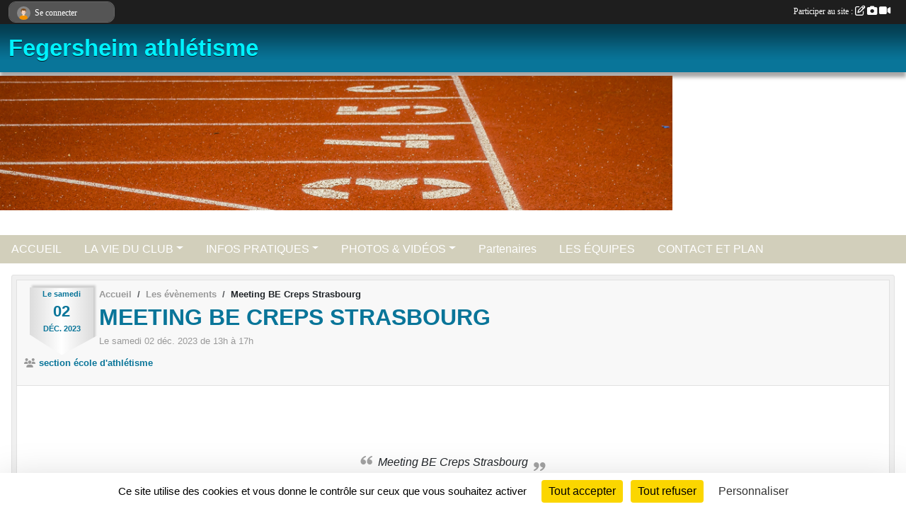

--- FILE ---
content_type: text/html; charset=UTF-8
request_url: https://fegathle.sportsregions.fr/evenements/2023/12/02/meeting-be-creps-strasbourg-1898999
body_size: 7007
content:
<!DOCTYPE html>
<html lang="fr" class="Arial uppercasable">
<head>
    <base href="https://fegathle.sportsregions.fr/">
    <meta charset="utf-8">
    <meta http-equiv="Content-Type" content="text/html; charset=utf-8">
    <title>Meeting BE Creps Strasbourg - Fegersheim athlétisme</title>
    <meta name="description" content="Meeting U14 (benjamins) en salle.

Samedi 02 décembre 2023 au CREPS de Strasbourg.">
    <meta name="viewport" content="width=device-width, initial-scale=1, maximum-scale=1">
    <meta name="csrf-token" content="gXB6JO9LKJmhrTiWmvjOwOXPEikG2adrJqdThW46">
    <meta name="apple-itunes-app" content="app-id=890452369">

    <link rel="shortcut icon" type="image/x-icon" href="/favicon.ico">
    <link rel="apple-touch-icon" sizes="200x200" href="/apple-touch-icon.png">
    <meta name="msapplication-TileImage" content="/apple-touch-icon.png">


    <link rel="manifest" href="/manifest.json">
    <meta name="apple-mobile-web-app-title" content="Fegersheim athlétisme">

 
    <meta property="og:image" content="https://fegathle.sportsregions.fr/media/uploaded/sites/10129/evenement/656b88b746b7e_IMG4085.jpeg">
    <meta property="og:title" content="Meeting BE Creps Strasbourg">
    <meta property="og:url" content="https://fegathle.sportsregions.fr/evenements/2023/12/02/meeting-be-creps-strasbourg-1898999">
    <meta property="og:description" content="Meeting U14 (benjamins) en salle.

Samedi 02 décem...">


    <link rel="alternate" type="application/rss+xml" title="Fegersheim athlétisme - Les news" href="/rss/news">
    <link rel="alternate" type="application/rss+xml" title="Fegersheim athlétisme - Les évènements" href="/rss/evenement">


<link type="text/css" rel="stylesheet" href="css/bootstrap.5.3.2/bootstrap.min.css">

<link type="text/css" rel="stylesheet" href="css/fontawesome-free-6.5.1-web/css/all.min.css">

<link type="text/css" rel="stylesheet" href="css/barre-noire.css">

<link type="text/css" rel="stylesheet" href="css/common.css">

<link type="text/css" rel="stylesheet" href="css/design-1.css">

<link type="text/css" rel="stylesheet" href="js/fancybox.5.0.36/fancybox.css">

<link type="text/css" rel="stylesheet" href="fonts/icons.css">

    <script src="js/bootstrap.5.3.2/bootstrap.bundle.min.js?tm=1736255796"></script>
    <script src="js/jquery-3.7.1.min.js?tm=1736255796"></script>
    <script src="js/advert.js?tm=1736255796"></script>

     <script src="/tarteaucitron/tarteaucitron.js"></script>
    <script src="/tarteaucitron/tarteaucitron-services.js"></script>
    <script>
        tarteaucitron.init({
            "privacyUrl": "", /* Privacy policy url */

            "hashtag": "#tarteaucitron", /* Open the panel with this hashtag */
            "cookieName": "tarteaucitron", /* Cookie name */

            "orientation": "bottom", //  "middle", /* Banner position (top - bottom) */

            "showAlertSmall": false, /* Show the small banner on bottom right */
            "cookieslist": false, /* Show the cookie list */

            "showIcon": false, /* Show cookie icon to manage cookies */
            "iconPosition": "BottomRight", /* BottomRight, BottomLeft, TopRight and TopLeft */

            "adblocker": false, /* Show a Warning if an adblocker is detected */

            "DenyAllCta" : true, /* Show the deny all button */
            "AcceptAllCta" : true, /* Show the accept all button when highPrivacy on */
            "highPrivacy": true, /* HIGHLY RECOMMANDED Disable auto consent */

            "handleBrowserDNTRequest": false, /* If Do Not Track == 1, disallow all */

            "removeCredit": true, /* Remove credit link */
            "moreInfoLink": true, /* Show more info link */
            "useExternalCss": false, /* If false, the tarteaucitron.css file will be loaded */

            "readmoreLink": "", /* Change the default readmore link */

            "mandatory": true, /* Show a message about mandatory cookies */
        });
        
    </script> 
</head>
<body class="colonne_widget_double evenements_details bg-type-none no-logo no-orientation fixed-footer users-rounded filters-select is-couleur2-lumineuse footer-with-partenaires"  style="--color1: rgb(9, 117, 153);--color2: rgb(210, 207, 187);--color1-light: rgba(9, 117, 153,0.05);--color1-declined: rgb(41,149,185);--color2-declined: rgb(178,175,155);--title-color: rgb(0, 242, 255);--color1-bkg-texte1: rgb(169,255,255);--color1-bkg-texte2: rgb(50,47,27);--background-color: rgb(255, 255, 255);--logo-size: 100px;--title-px: 60;--title-size: 2.5em;--slogan-size: 2em;--title-size-coef1: 0,41666666666667;--title-size-coef2: 10;--color1r: 9;--color1g: 117;--color1b: 153;--max-width: 1400px;--bandeau-w: 950px;--bandeau-h: 190px;--bandeau-x: 0px;--bandeau-y: 0px;--bandeau-max-height: 245.614px;" >
        <div id="wrap">
    <div id="a2hs" class="bg-dark d-sm-none">
    <div class="container-fluid py-3 maxwidth">
        <div class="row">
            <div class="col-6 text-white">
                <img src="/images/common/mobile-app.png" class="img-thumbnail" style="max-width:30px">
                sportsregions
            </div>
            <div class="col-6 text-end">
                <a href="https://play.google.com/store/apps/details?id=com.initiatives.sportsregions&hl=fr_FR" class="btn btn-sm btn-success">Installer</a>
            </div>
        </div>
    </div>
</div>    <header id="header">
        <div class="fond">
            <div id="degrade"></div>
            <div class="container-fluid maxwidth">
                <div class="row">
                    <div class="col" id="logo">
                    
                            
                        <div>
                                <p class="longueur_2"><a href="https://fegathle.sportsregions.fr" rel="home">Fegersheim athlétisme</a></p>
      
                            <span class="slogan"></span>
                        </div>
                    </div>
                </div>
            </div>
        </div>
        
            <section class="container-fluid px-0 maxwidth">
            <div class="row g-0">
                <div class="bandeau col" id="conteneur_bandeau">
                    <a href="https://fegathle.sportsregions.fr"  rel="home"  >
                        <img id="image_bandeau" src="/media/uploaded/sites/10129/bandeau/bandeau-athle-1.jpg" alt="Bandeau">
                    </a>
                </div>
            </div>
        </section>
            
            
        <section class="container-fluid px-0 maxwidth">
            <div class="row g-0">
                <div class="col">
                    <nav id="mainmenu" class="allow2lines">
                        <ul class="nav nav-pills">
            
    <li class="nav-item" id="menu_286074">
        <a class="nav-link " href="https://fegathle.sportsregions.fr">ACCUEIL</a>
    </li>
            
    <li class="nav-item dropdown" id="menu_286076">
        <button class="nav-link dropdown-toggle " data-bs-toggle="dropdown" role="button" aria-haspopup="true" aria-expanded="false">LA VIE DU CLUB</button>
        <div class="dropdown-menu">
                            <a class="dropdown-item" href="/en-savoir-plus/entrainement-59703" id="menu_286097">Entrainement</a>
                            <a class="dropdown-item" href="/en-savoir-plus/dernier-calendrier-hors-stade-76321" id="menu_372611">Dernier calendrier hors stade</a>
                            <a class="dropdown-item" href="/en-savoir-plus/dernier-calendrier-piste-76320" id="menu_372609">Dernier calendrier piste</a>
                            <a class="dropdown-item" href="/en-savoir-plus/prochaines-competitions-jeunes-66469" id="menu_323840">Compétitions Jeunes</a>
                            <a class="dropdown-item" href="https://fegathle.sportsregions.fr/actualites-du-club" id="menu_286080">Les News</a>
                            <a class="dropdown-item" href="https://fegathle.sportsregions.fr/resultats" id="menu_286079">Résultats</a>
                            <a class="dropdown-item" href="https://fegathle.sportsregions.fr/equipes" id="menu_286078">Les équipes</a>
                            <a class="dropdown-item" href="https://fegathle.sportsregions.fr/evenements" id="menu_286077">Évènements</a>
                            <a class="dropdown-item" href="/en-savoir-plus/records-personnels-63615" id="menu_309037">Records personnels</a>
                            <a class="dropdown-item" href="/en-savoir-plus/records-personnels-adultes-70355" id="menu_341982">records personnels adultes</a>
                            <a class="dropdown-item" href="/en-savoir-plus/note-de-frais-90518" id="menu_440116">Note de Frais</a>
                    </div>
    </li>
            
    <li class="nav-item dropdown" id="menu_286081">
        <button class="nav-link dropdown-toggle " data-bs-toggle="dropdown" role="button" aria-haspopup="true" aria-expanded="false">INFOS PRATIQUES</button>
        <div class="dropdown-menu">
                            <a class="dropdown-item" href="https://fegathle.sportsregions.fr/organigramme-du-club" id="menu_286083">Organigramme</a>
                            <a class="dropdown-item" href="https://fegathle.sportsregions.fr/documents" id="menu_286082">Documents</a>
                    </div>
    </li>
            
    <li class="nav-item dropdown" id="menu_286084">
        <button class="nav-link dropdown-toggle " data-bs-toggle="dropdown" role="button" aria-haspopup="true" aria-expanded="false">PHOTOS &amp; VIDÉOS</button>
        <div class="dropdown-menu">
                            <a class="dropdown-item" href="https://fegathle.sportsregions.fr/photos-du-club" id="menu_286086">Photos</a>
                            <a class="dropdown-item" href="https://fegathle.sportsregions.fr/videos-du-club" id="menu_286085">Vidéos</a>
                    </div>
    </li>
            
    <li class="nav-item" id="menu_286087">
        <a class="nav-link " href="https://fegathle.sportsregions.fr/partenaires">Partenaires</a>
    </li>
            
    <li class="nav-item" id="menu_286092">
        <a class="nav-link " href="https://fegathle.sportsregions.fr/equipes">LES ÉQUIPES</a>
    </li>
            
    <li class="nav-item" id="menu_286094">
        <a class="nav-link " href="https://fegathle.sportsregions.fr/contactez-nous">CONTACT ET PLAN</a>
    </li>
</ul>
<form action="#" method="post">
    <select class="form-control form-select" id="navigation-select" name="navigation-select">
        <option value="">Navigation</option>
    </select>
</form>                    </nav>
                </div>
            </div>
        </section>
    </header>
        <div class="container-fluid px-0 px-sm-3 px-xxl-0 pb-5 maxwidth   is_detail   " id="contenu">
                
<div class="row">
    <div class="col-lg-12" id="main-column">
    <section id="main">
        <div class="inner">
            <header id="content-header">
        <section class="date">
        <time><span>Le <span itemprop="startDate" content="2023-12-02T13:00:00+0100">samedi <span class="j">02</span> <span class="m">déc.</span> <span class="a">2023</span></span></span></time>
    </section>
                        <nav aria-label="breadcrumb">
        <ol class="breadcrumb" itemscope itemtype="https://schema.org/BreadcrumbList">
                            <li class="breadcrumb-item " itemprop="itemListElement" itemscope itemtype="https://schema.org/ListItem"><meta itemprop="position" content="1"><a href="https://fegathle.sportsregions.fr" itemprop="item"><span itemprop="name">Accueil</span></a></li>
                            <li class="breadcrumb-item  interval " itemprop="itemListElement" itemscope itemtype="https://schema.org/ListItem"><meta itemprop="position" content="2"><a href="https://fegathle.sportsregions.fr/evenements" itemprop="item"><span itemprop="name">Les évènements</span></a></li>
                            <li class="breadcrumb-item " itemprop="itemListElement" itemscope itemtype="https://schema.org/ListItem"><meta itemprop="position" content="3"><span itemprop="name">Meeting BE Creps Strasbourg</span></li>
                    </ol>
    </nav>
                            <h1 ><span>Meeting BE Creps Strasbourg</span></h1>
                            <p class="dates-heures">
                    Le <span itemprop="startDate" content="2023-12-02T13:00:00+0100">samedi <span class="j">02</span> <span class="m">déc.</span> <span class="a">2023</span></span> de 13h à 17h<br>
                        </p>
                            <span itemprop="audience" number="1">
<i class="fa fa-users"></i> 
<ul style="display: inline">
<li><a href="/equipes/section-ecole-dathletisme-49500" itemscope itemtype="https://schema.org/Audience"><span itemprop="name">section école d&#039;athlétisme</span></a></li></ul>
</span>
                <hr class="leon">
</header>                        <div class="content ">
                                <section class="detail evenements">
                    <div id="informations_evenement" class="  with-tableau-resultats ">
    <div class="container-fluid px-0">
        <div class="row">
            <div class="col-12">
                <h2>Le <span itemprop="startDate" content="2023-12-02T13:00:00+0100">samedi <span class="j">02</span> <span class="m">déc.</span> <span class="a">2023</span></span></h2>
                                    <p class="info">de 13h à 17h</p>
                            </div>
        </div>
            <div class="row">
            <div class="col-12">
                <div class="tableau_resultats principal nodate">
                    <section class="resultat_libelle domicile">
                        <header>
    <h2 class="secondary-content"><span >Résultat</span></h2>
</header>
                        <div>
                                                                                                <cite class="citation">Meeting BE Creps Strasbourg</cite>
                                                                                    </div>
                    </section>
                </div>
            </div>
        </div>
            </div>
</div>

<div class="container-fluid px-0">

    
            <div class="row">
            <div class="col-12">
                <section id="resultat_commentaire">
                    <header>
    <h2 class="secondary-content"><span >Compte-rendu</span></h2>
</header>
                    <div class="description">
                        <p>Résultats de la compétition U14 : <strong><a href="https://bases.athle.fr/asp.net/liste.aspx?frmbase=resultats&amp;frmmode=1&amp;frmespace=1062&amp;frmcompetition=285184&amp;frmposition=0" target="_blank" rel="noreferrer noopener">RESULTATS</a></strong></p>

                        <hr style="border-top: 1px solid #aaa; height:0;">
                    </div>
                </section>
            </div>
        </div>
    
    
    <div class="row">
        <div class="col-12">
<section id="main-content">
        <figure class="illustration">
        <a data-fancybox="images" href="/media/uploaded/sites/10129/evenement/656b88b746b7e_IMG4085.jpeg" data-caption="Meeting BE Creps Strasbourg">
            <img class="img-thumbnail" src="/media/uploaded/sites/10129/evenement/crop_656b88b746b7e_IMG4085.jpeg" alt="Meeting BE Creps Strasbourg">
        </a>
    </figure>
        <p>Meeting U14 (benjamins) en salle.</p>

<p>Samedi 02 décembre 2023 au CREPS de Strasbourg.</p>

</section>
        </div>
    </div>

    <div class="row">
        <div class="col-12">
            <div id="partage" class="mt-3">
    <h2>Partager sur</h2>
    <div class="partage_block">
        <span class="partage-reseaux-sociaux">
                                        <a href="https://fegathle.sportsregions.fr/evenements/2023/12/02/meeting-be-creps-strasbourg-1898999.ics" class="partage-ical">
                    <span class="at-icon-wrapper"><i class="far fa-calendar-plus"></i></span><em class="titre">Calendrier</em>
                </a>
                        <button type="button" url="https://fegathle.sportsregions.fr/evenements/2023/12/02/meeting-be-creps-strasbourg-1898999" text="Meeting BE Creps Strasbourg" class="partage-facebook facebookShare" title="Partager sur Facebook">
                <span class="at-icon-wrapper"><svg xmlns="http://www.w3.org/2000/svg" xmlns:xlink="https://www.w3.org/1999/xlink" viewBox="0 0 32 32" class="at-icon at-icon-facebook" title="Facebook" alt="Facebook"><g><path d="M21 6.144C20.656 6.096 19.472 6 18.097 6c-2.877 0-4.85 1.66-4.85 4.7v2.62H10v3.557h3.247V26h3.895v-9.123h3.234l.497-3.557h-3.73v-2.272c0-1.022.292-1.73 1.858-1.73h2V6.143z" fill-rule="evenodd"/></g></svg></span><em class="titre">Facebook</em>
            </button>
            <button type="button" url="https://fegathle.sportsregions.fr/evenements/2023/12/02/meeting-be-creps-strasbourg-1898999" text="Meeting BE Creps Strasbourg" class="partage-twitter twitterShare" title="Partager sur X">
                <span class="at-icon-wrapper"><svg viewBox="0 0 300 271" xmlns="http://www.w3.org/2000/svg" xmlns:xlink="https://www.w3.org/1999/xlink"  class="at-icon at-icon-twitter" title="Twitter" alt="Twitter"><path d="m236 0h46l-101 115 118 156h-92.6l-72.5-94.8-83 94.8h-46l107-123-113-148h94.9l65.5 86.6zm-16.1 244h25.5l-165-218h-27.4z"/></svg></span><em class="titre">Twitter</em>
            </button>
        </span>
    </div>
</div>        </div>
    </div>

    
    

    
        
    
    <div class="row">
        <div class="col-12">
<span itemprop="audience" number="1">
<i class="fa fa-users"></i> 
<ul style="display: inline">
<li><a href="/equipes/section-ecole-dathletisme-49500" itemscope itemtype="https://schema.org/Audience"><span itemprop="name">section école d&#039;athlétisme</span></a></li></ul>
</span>
        </div>
    </div>

    

    
    
    
    
    
    
    
    
    
                
    
        
    
    </div>
<section id="contenus-associes">
        <div class="container-fluid px-0">
                            <div class="row">
                    <div class="col-12">
                        <section>
                            <header>
    <h2 class="secondary-content"><span >Document associé</span></h2>
</header>
                                                            <section class="liste documents">
    <div class="container-fluid">
        <div class="row level3">
                                                
                    <article>
            <a target="_blank" title="2023-12-02 Meeting BE Indoor CREPS" href="/documents/2023-12-02-meeting-be-indoor-creps-350206" class="document_extension format_pdf">pdf</a>
        <section>
                    <h3><a target="_blank" href="/documents/2023-12-02-meeting-be-indoor-creps-350206">2023-12-02 Meeting BE Indoor CREPS</a></h3>
                            <a class="btn btn-warning mb-3" title="2023-12-02 Meeting BE Indoor CREPS" href="/documents/2023-12-02-meeting-be-indoor-creps-350206" target="_blank">Télécharger le document <span class="extension">pdf</span></a>
                                        <div class="description">
                <p>Meeting U14 (benjamins) en salle.</p>

<p>Samedi 02 décembre 2023 au CREPS de Strasbourg.</p>
            </div>
            </section>
</article>                                    </div>
    </div>
</section>                                                    </section>
                    </div>
                </div>
                            <div class="row">
                    <div class="col-12">
                        <section>
                            <header>
    <h2 class="secondary-content"><span >Photos associées : 2023-12-02 JJ BE CREPS Strasbourg </span></h2>
</header>
                                                            <section class="liste photos">
    <div class="container-fluid">
        <div class="row level3">
                                                
                    <div class="col-6 col-sm-4 col-xl-3 px-1 pb-2 text-center">
    <a data-fancybox="images" data-caption="" href="/media/uploaded/sites/10129/albumphoto/656b5964b0830_IMG4084.jpeg">
        <img class="img-thumbnail" itemprop="image" src="/media/uploaded/sites/10129/albumphoto/crop_656b5964b0830_IMG4084.jpeg" alt="" data-bs-toggle="tooltip" data-bs-placement="bottom" aria-label="" data-bs-original-title="">
    </a>
</div>                                                                
                    <div class="col-6 col-sm-4 col-xl-3 px-1 pb-2 text-center">
    <a data-fancybox="images" data-caption="" href="/media/uploaded/sites/10129/albumphoto/656b59665146e_IMG4085.jpeg">
        <img class="img-thumbnail" itemprop="image" src="/media/uploaded/sites/10129/albumphoto/crop_656b59665146e_IMG4085.jpeg" alt="" data-bs-toggle="tooltip" data-bs-placement="bottom" aria-label="" data-bs-original-title="">
    </a>
</div>                                                                
                    <div class="col-6 col-sm-4 col-xl-3 px-1 pb-2 text-center">
    <a data-fancybox="images" data-caption="" href="/media/uploaded/sites/10129/albumphoto/656b59675c714_IMG4086.jpeg">
        <img class="img-thumbnail" itemprop="image" src="/media/uploaded/sites/10129/albumphoto/crop_656b59675c714_IMG4086.jpeg" alt="" data-bs-toggle="tooltip" data-bs-placement="bottom" aria-label="" data-bs-original-title="">
    </a>
</div>                                                                
                    <div class="col-6 col-sm-4 col-xl-3 px-1 pb-2 text-center">
    <a data-fancybox="images" data-caption="" href="/media/uploaded/sites/10129/albumphoto/656b596860e19_IMG4087.jpeg">
        <img class="img-thumbnail" itemprop="image" src="/media/uploaded/sites/10129/albumphoto/crop_656b596860e19_IMG4087.jpeg" alt="" data-bs-toggle="tooltip" data-bs-placement="bottom" aria-label="" data-bs-original-title="">
    </a>
</div>                                    </div>
    </div>
</section>                                                    </section>
                    </div>
                </div>
                    </div>
    </section>
                </section>
            </div>
            <footer id="content-footer">
            <div class="container-fluid px-0">
                <div class="row">
                                                                <div class="col">
                            <span class="auteur">
                                                                    <span>
                                        Publié
                                                                                    le <time datetime="2023-10-19T20:42:47+0200">19 oct. 2023</time>
                                                                            
                                                                                    <hr>
                                        
                                                                                    par
                                                                                            <em>Olivier  GOUJON</em>
                                                                                                                        </span>
                                                                                                                        <img class="user-illustration img-fluid" itemprop="image" src="/mumb-30-30-f0f0f0/67973c29dd0db_Moiencaricature.JPG" alt="Olivier  GOUJON">
                                                                                                                                        </span>
                        </div>
                                    </div>
            </div>
        </footer>
            </div>
    </section>

    
     
    </div>
</div>
    </div>
</div><footer id="footer"  class="with-partenaires" >
    <div class="container maxwidth">
        <div class="row partenaires">
        <div class="col-12 px-0">
            <div class="container-fluid">
                <div class="d-none d-sm-flex row background">
                    <div class="col">
                                                <h2>Les partenaires du club</h2>
                    </div>
                </div>
                <div class="d-none d-sm-flex row background pb-2 justify-content-center ">
                                        <div class="col-2 col-md-1 py-2 px-1 px-md-2 px-xl-3 part text-center  last ">
                        <a data-bs-toggle="tooltip" data-bs-placement="top" href="/partenaires/sportsregionsfr-49556" title="Sportsregions.fr">
                                                            <img class="img-fluid border" src="/mub-120-120-f3f3f3/10129/partenaire/sports-regions-logo.jpg" alt="Sportsregions.fr">
                                                    </a>
                    </div>
                                    </div>
            </div>
        </div>
    </div>
        <div class="row py-3">
            <div class="col-md-3 col-lg-3 col-xl-3 col-xxl-3 pt-3 pb-1 text-center">
                <nav id="copyright"><a href="https://www.sportsregions.fr/inscription" title="Conception de site web de club d&#039;Athlétisme" rel="friend" class="tag_acces_outil_footer_03A"><strong>Sports<em>regions</em></strong></a></nav>                <div id="visites">
                    <i class="fa fa-bar-chart"></i>
                <span id="nb-visites">Chargement des </span> visites
    </div>
<div id="stats_analyser"></div>            </div>
            <div class="col-md-4 col-lg-4 col-xl-4 col-xxl-3 pt-3 pb-1 px-0 text-center">
                <div id="footer-apps">
            <a href="https://play.google.com/store/apps/details?id=com.initiatives.sportsregions&amp;hl=fr_FR"  title="Télécharger l'application Android dans le Play Store"><img src="/images/common/badge-playstore-fr.svg" alt="Télécharger l'application Android dans le play Store"></a>
                <a href="https://itunes.apple.com/fr/app/sportsregions/id890452369" title="Télécharger l'application iPhone dans l\'App Store"><img src="/images/common/badge-appstore-fr.svg" alt="Télécharger l'application iPhone dans l'App Store"></a>
    </div>            </div>
            <div class="col-md-5 col-lg-5 col-xl-4 col-xxl-5 pt-3 pb-1 text-center">
                <nav id="cookies">
    <ul>
        <li><a href="https://www.sportsregions.fr/charte-cookies" class="informations-legales">Charte cookies</a></li>
                <li><a href="javascript:void(0);" onclick="tarteaucitron.userInterface.openPanel();" class="informations-legales">Gestion des cookies</a></li>
            </ul>
</nav>                <nav id="legal">
    <ul>
        <li><a href="https://fegathle.sportsregions.fr/informations-legales" class="informations-legales">Informations légales</a></li>
        <li><a href="https://www.sportsregions.fr/signaler-un-contenu-inapproprie?k=102596641">Signaler un contenu inapproprié</a></li>
    </ul>
</nav>            </div>
            <div class="col-xl-1 col-xxl-1 text-center pt-3 pb-1 px-0 rss d-none d-xl-block">
                <div class="rss">
    <a href="https://fegathle.sportsregions.fr/rss/news" data-bs-toggle="tooltip" data-bs-placement="top" title="Flux rss des actualités"><i class="fa fa-rss"></i></a>
    <a href="https://fegathle.sportsregions.fr/rss/evenement" data-bs-toggle="tooltip" data-bs-placement="top" title="Flux rss des évènements"><i class="fa fa-rss"></i></a>
</div>            </div>
        </div>
    </div>
</footer>        <div id="log_bar">
    <div class="container-fluid maxwidth">
        <div class="row" id="barre_noire">
            <div class="col">
                <div id="informations_utilisateur" class="not-connected">
                    <div id="lien_user" class="hilight">
                        <a href="https://fegathle.sportsregions.fr/se-connecter" id="lien_user_lien">
                        <img id="avatar" class="img-fluid rounded-circle" src="/images/common/boxed-item-membre.svg" alt="avatar"><span class="label">Se connecter</span>
                        </a>
                    </div>
                    <input type="hidden" name="login_sv_email" value="">
                    <input type="hidden" name="login_sv_mode" value="">
                    <input type="hidden" name="login_sv_message" value="">
                    <div id="popup_login"><div id="popup_login_modal" class="modal fade" tabindex="-1" role="dialog" style="display:none"></div></div>
                </div>
            </div>
            <div class="col">
                <div id="participate">
                    <a href="https://fegathle.sportsregions.fr/se-connecter" title="Se connecter pour rédiger une news">
                        Participer au site :
                    
                        <i class="far fa-edit"></i>
        
                        <i class="fas fa-camera"></i>
        
                        <i class="fas fa-video"></i>
                    </a>
                </div>
                            </div>
        </div>
    </div>
</div>
<div id="mobile_login_bar">
    <div class="container-fluid maxwidth">
        <div class="row">
            <div class="col-7 text-right">
                Envie de participer ?
            </div>
            <div class="col-5 text-center">
                <a href="https://fegathle.sportsregions.fr/se-connecter" id="lien_user_lien_mobile" class="btn btn-sm btn-primary">Connexion</a>
            </div>
        </div>
    </div>
</div>        <div id="fb-root"></div>
    <div id="confirmPop" class="modal" style="display:none"></div>
    <div id="multi_modal" class="modal fade" tabindex="-1" role="dialog" style="display:none"></div>
    <script>
    var page_courante = "/evenements/2023/12/02/meeting-be-creps-strasbourg-1898999";
    var association_id = 10129;
    var auto_open_login = 0;
    var termes_recherche = "";
    var popup_login_mode = null;
    var popup_login_identifiant = null;
    var popup_login_autoopen = 0;
    </script>
        
        <script src="js/confirm-message-pop.js"></script>
    
        <script src="js/common.js"></script>
    
        <script src="js/design-1.js"></script>
    
        <script src="js/fancybox.5.0.36/fancybox.umd.js"></script>
    
        <script src="js/formulaire.js"></script>
    
        <script src="js/reservations.js"></script>
    
        <script src="js/controle-honorabilite.js"></script>
    
        <script src="js/login.js"></script>
         <script>
        (tarteaucitron.job = tarteaucitron.job || []).push("openstreetmap_sportsregions");
    
    (tarteaucitron.job = tarteaucitron.job || []).push("facebooklikebox");

    (tarteaucitron.job = tarteaucitron.job || []).push("dailymotion");

    (tarteaucitron.job = tarteaucitron.job || []).push("vimeo");

    (tarteaucitron.job = tarteaucitron.job || []).push("facebook_video_sportsregions");

    
    
    </script> </body>
</html>

--- FILE ---
content_type: text/html; charset=UTF-8
request_url: https://fegathle.sportsregions.fr/mumb-30-30-f0f0f0/67973c29dd0db_Moiencaricature.JPG
body_size: 1536
content:
���� JFIF  ` `  �� ;CREATOR: gd-jpeg v1.0 (using IJG JPEG v80), quality = 90
�� C 


�� C		��    ��           	
�� �   } !1AQa"q2���#B��R��$3br�	
%&'()*456789:CDEFGHIJSTUVWXYZcdefghijstuvwxyz���������������������������������������������������������������������������        	
�� �  w !1AQaq"2�B����	#3R�br�
$4�%�&'()*56789:CDEFGHIJSTUVWXYZcdefghijstuvwxyz��������������������������������������������������������������������������   ? �R#�+�H���>W��tݷ�|s�^]k�^��k��iI���¨>b�c#'��՞�*iB6����Qj}������.����Y?���0.H$��E�4a��kH�4���A�+���A����0Q�����֟�5	-�i��q:=�
#�Uċ�V��s�/�L��;����$��=.�[�td���o���E�H[s26����}=k���T��v�����|yW��� ��i~-�j��H�}�A�æ*�8g��+��UW�2ߩҒ ��!���e<hv�! ���oM�MK�5#�"���1���ۏ��&.H���Ny9�0�ܷ�}/5դ����;	V�R�e����7�����5�T�m�$v�(��� 
��+����a��s*	������r��>�� �x W��m���_��f��;�bu��N*摚��纶��|J�R�R8RG������1�>�zW�`+*�=��__-zsZ�c|a�_\E4��h�0P��$K��^��)Ůgs�b\����

--- FILE ---
content_type: text/html; charset=UTF-8
request_url: https://fegathle.sportsregions.fr/visites
body_size: 6
content:
188113